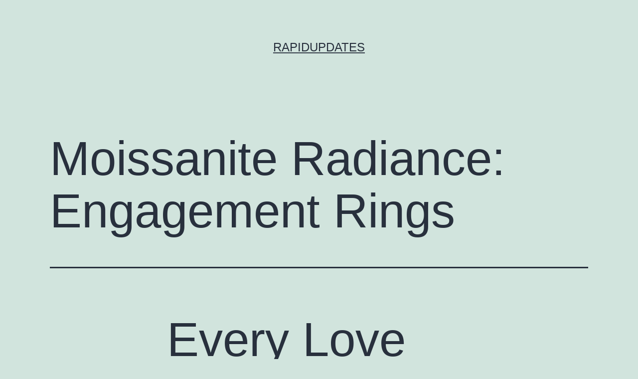

--- FILE ---
content_type: text/html; charset=UTF-8
request_url: https://libriz.net/661/moissanite-radiance-engagement-rings/
body_size: 18875
content:
<!doctype html>
<html lang="en-US" >
<head>
	<meta charset="UTF-8" />
	<meta name="viewport" content="width=device-width, initial-scale=1.0" />
	<title>Moissanite Radiance: Engagement Rings &#8211; RapidUpdates</title>
<meta name='robots' content='max-image-preview:large' />
<link rel="alternate" type="application/rss+xml" title="RapidUpdates &raquo; Feed" href="https://libriz.net/feed/" />
<link rel="alternate" type="application/rss+xml" title="RapidUpdates &raquo; Comments Feed" href="https://libriz.net/comments/feed/" />
<link rel="alternate" title="oEmbed (JSON)" type="application/json+oembed" href="https://libriz.net/wp-json/oembed/1.0/embed?url=https%3A%2F%2Flibriz.net%2F661%2Fmoissanite-radiance-engagement-rings%2F" />
<link rel="alternate" title="oEmbed (XML)" type="text/xml+oembed" href="https://libriz.net/wp-json/oembed/1.0/embed?url=https%3A%2F%2Flibriz.net%2F661%2Fmoissanite-radiance-engagement-rings%2F&#038;format=xml" />
<style id='wp-img-auto-sizes-contain-inline-css'>
img:is([sizes=auto i],[sizes^="auto," i]){contain-intrinsic-size:3000px 1500px}
/*# sourceURL=wp-img-auto-sizes-contain-inline-css */
</style>
<style id='wp-emoji-styles-inline-css'>

	img.wp-smiley, img.emoji {
		display: inline !important;
		border: none !important;
		box-shadow: none !important;
		height: 1em !important;
		width: 1em !important;
		margin: 0 0.07em !important;
		vertical-align: -0.1em !important;
		background: none !important;
		padding: 0 !important;
	}
/*# sourceURL=wp-emoji-styles-inline-css */
</style>
<style id='wp-block-library-inline-css'>
:root{--wp-block-synced-color:#7a00df;--wp-block-synced-color--rgb:122,0,223;--wp-bound-block-color:var(--wp-block-synced-color);--wp-editor-canvas-background:#ddd;--wp-admin-theme-color:#007cba;--wp-admin-theme-color--rgb:0,124,186;--wp-admin-theme-color-darker-10:#006ba1;--wp-admin-theme-color-darker-10--rgb:0,107,160.5;--wp-admin-theme-color-darker-20:#005a87;--wp-admin-theme-color-darker-20--rgb:0,90,135;--wp-admin-border-width-focus:2px}@media (min-resolution:192dpi){:root{--wp-admin-border-width-focus:1.5px}}.wp-element-button{cursor:pointer}:root .has-very-light-gray-background-color{background-color:#eee}:root .has-very-dark-gray-background-color{background-color:#313131}:root .has-very-light-gray-color{color:#eee}:root .has-very-dark-gray-color{color:#313131}:root .has-vivid-green-cyan-to-vivid-cyan-blue-gradient-background{background:linear-gradient(135deg,#00d084,#0693e3)}:root .has-purple-crush-gradient-background{background:linear-gradient(135deg,#34e2e4,#4721fb 50%,#ab1dfe)}:root .has-hazy-dawn-gradient-background{background:linear-gradient(135deg,#faaca8,#dad0ec)}:root .has-subdued-olive-gradient-background{background:linear-gradient(135deg,#fafae1,#67a671)}:root .has-atomic-cream-gradient-background{background:linear-gradient(135deg,#fdd79a,#004a59)}:root .has-nightshade-gradient-background{background:linear-gradient(135deg,#330968,#31cdcf)}:root .has-midnight-gradient-background{background:linear-gradient(135deg,#020381,#2874fc)}:root{--wp--preset--font-size--normal:16px;--wp--preset--font-size--huge:42px}.has-regular-font-size{font-size:1em}.has-larger-font-size{font-size:2.625em}.has-normal-font-size{font-size:var(--wp--preset--font-size--normal)}.has-huge-font-size{font-size:var(--wp--preset--font-size--huge)}.has-text-align-center{text-align:center}.has-text-align-left{text-align:left}.has-text-align-right{text-align:right}.has-fit-text{white-space:nowrap!important}#end-resizable-editor-section{display:none}.aligncenter{clear:both}.items-justified-left{justify-content:flex-start}.items-justified-center{justify-content:center}.items-justified-right{justify-content:flex-end}.items-justified-space-between{justify-content:space-between}.screen-reader-text{border:0;clip-path:inset(50%);height:1px;margin:-1px;overflow:hidden;padding:0;position:absolute;width:1px;word-wrap:normal!important}.screen-reader-text:focus{background-color:#ddd;clip-path:none;color:#444;display:block;font-size:1em;height:auto;left:5px;line-height:normal;padding:15px 23px 14px;text-decoration:none;top:5px;width:auto;z-index:100000}html :where(.has-border-color){border-style:solid}html :where([style*=border-top-color]){border-top-style:solid}html :where([style*=border-right-color]){border-right-style:solid}html :where([style*=border-bottom-color]){border-bottom-style:solid}html :where([style*=border-left-color]){border-left-style:solid}html :where([style*=border-width]){border-style:solid}html :where([style*=border-top-width]){border-top-style:solid}html :where([style*=border-right-width]){border-right-style:solid}html :where([style*=border-bottom-width]){border-bottom-style:solid}html :where([style*=border-left-width]){border-left-style:solid}html :where(img[class*=wp-image-]){height:auto;max-width:100%}:where(figure){margin:0 0 1em}html :where(.is-position-sticky){--wp-admin--admin-bar--position-offset:var(--wp-admin--admin-bar--height,0px)}@media screen and (max-width:600px){html :where(.is-position-sticky){--wp-admin--admin-bar--position-offset:0px}}

/*# sourceURL=wp-block-library-inline-css */
</style><style id='wp-block-archives-inline-css'>
.wp-block-archives{box-sizing:border-box}.wp-block-archives-dropdown label{display:block}
/*# sourceURL=https://libriz.net/wp-includes/blocks/archives/style.min.css */
</style>
<style id='wp-block-categories-inline-css'>
.wp-block-categories{box-sizing:border-box}.wp-block-categories.alignleft{margin-right:2em}.wp-block-categories.alignright{margin-left:2em}.wp-block-categories.wp-block-categories-dropdown.aligncenter{text-align:center}.wp-block-categories .wp-block-categories__label{display:block;width:100%}
/*# sourceURL=https://libriz.net/wp-includes/blocks/categories/style.min.css */
</style>
<style id='wp-block-heading-inline-css'>
h1:where(.wp-block-heading).has-background,h2:where(.wp-block-heading).has-background,h3:where(.wp-block-heading).has-background,h4:where(.wp-block-heading).has-background,h5:where(.wp-block-heading).has-background,h6:where(.wp-block-heading).has-background{padding:1.25em 2.375em}h1.has-text-align-left[style*=writing-mode]:where([style*=vertical-lr]),h1.has-text-align-right[style*=writing-mode]:where([style*=vertical-rl]),h2.has-text-align-left[style*=writing-mode]:where([style*=vertical-lr]),h2.has-text-align-right[style*=writing-mode]:where([style*=vertical-rl]),h3.has-text-align-left[style*=writing-mode]:where([style*=vertical-lr]),h3.has-text-align-right[style*=writing-mode]:where([style*=vertical-rl]),h4.has-text-align-left[style*=writing-mode]:where([style*=vertical-lr]),h4.has-text-align-right[style*=writing-mode]:where([style*=vertical-rl]),h5.has-text-align-left[style*=writing-mode]:where([style*=vertical-lr]),h5.has-text-align-right[style*=writing-mode]:where([style*=vertical-rl]),h6.has-text-align-left[style*=writing-mode]:where([style*=vertical-lr]),h6.has-text-align-right[style*=writing-mode]:where([style*=vertical-rl]){rotate:180deg}
/*# sourceURL=https://libriz.net/wp-includes/blocks/heading/style.min.css */
</style>
<style id='wp-block-latest-comments-inline-css'>
ol.wp-block-latest-comments{box-sizing:border-box;margin-left:0}:where(.wp-block-latest-comments:not([style*=line-height] .wp-block-latest-comments__comment)){line-height:1.1}:where(.wp-block-latest-comments:not([style*=line-height] .wp-block-latest-comments__comment-excerpt p)){line-height:1.8}.has-dates :where(.wp-block-latest-comments:not([style*=line-height])),.has-excerpts :where(.wp-block-latest-comments:not([style*=line-height])){line-height:1.5}.wp-block-latest-comments .wp-block-latest-comments{padding-left:0}.wp-block-latest-comments__comment{list-style:none;margin-bottom:1em}.has-avatars .wp-block-latest-comments__comment{list-style:none;min-height:2.25em}.has-avatars .wp-block-latest-comments__comment .wp-block-latest-comments__comment-excerpt,.has-avatars .wp-block-latest-comments__comment .wp-block-latest-comments__comment-meta{margin-left:3.25em}.wp-block-latest-comments__comment-excerpt p{font-size:.875em;margin:.36em 0 1.4em}.wp-block-latest-comments__comment-date{display:block;font-size:.75em}.wp-block-latest-comments .avatar,.wp-block-latest-comments__comment-avatar{border-radius:1.5em;display:block;float:left;height:2.5em;margin-right:.75em;width:2.5em}.wp-block-latest-comments[class*=-font-size] a,.wp-block-latest-comments[style*=font-size] a{font-size:inherit}
/*# sourceURL=https://libriz.net/wp-includes/blocks/latest-comments/style.min.css */
</style>
<style id='wp-block-latest-posts-inline-css'>
.wp-block-latest-posts{box-sizing:border-box}.wp-block-latest-posts.alignleft{margin-right:2em}.wp-block-latest-posts.alignright{margin-left:2em}.wp-block-latest-posts.wp-block-latest-posts__list{list-style:none}.wp-block-latest-posts.wp-block-latest-posts__list li{clear:both;overflow-wrap:break-word}.wp-block-latest-posts.is-grid{display:flex;flex-wrap:wrap}.wp-block-latest-posts.is-grid li{margin:0 1.25em 1.25em 0;width:100%}@media (min-width:600px){.wp-block-latest-posts.columns-2 li{width:calc(50% - .625em)}.wp-block-latest-posts.columns-2 li:nth-child(2n){margin-right:0}.wp-block-latest-posts.columns-3 li{width:calc(33.33333% - .83333em)}.wp-block-latest-posts.columns-3 li:nth-child(3n){margin-right:0}.wp-block-latest-posts.columns-4 li{width:calc(25% - .9375em)}.wp-block-latest-posts.columns-4 li:nth-child(4n){margin-right:0}.wp-block-latest-posts.columns-5 li{width:calc(20% - 1em)}.wp-block-latest-posts.columns-5 li:nth-child(5n){margin-right:0}.wp-block-latest-posts.columns-6 li{width:calc(16.66667% - 1.04167em)}.wp-block-latest-posts.columns-6 li:nth-child(6n){margin-right:0}}:root :where(.wp-block-latest-posts.is-grid){padding:0}:root :where(.wp-block-latest-posts.wp-block-latest-posts__list){padding-left:0}.wp-block-latest-posts__post-author,.wp-block-latest-posts__post-date{display:block;font-size:.8125em}.wp-block-latest-posts__post-excerpt,.wp-block-latest-posts__post-full-content{margin-bottom:1em;margin-top:.5em}.wp-block-latest-posts__featured-image a{display:inline-block}.wp-block-latest-posts__featured-image img{height:auto;max-width:100%;width:auto}.wp-block-latest-posts__featured-image.alignleft{float:left;margin-right:1em}.wp-block-latest-posts__featured-image.alignright{float:right;margin-left:1em}.wp-block-latest-posts__featured-image.aligncenter{margin-bottom:1em;text-align:center}
/*# sourceURL=https://libriz.net/wp-includes/blocks/latest-posts/style.min.css */
</style>
<style id='wp-block-search-inline-css'>
.wp-block-search__button{margin-left:10px;word-break:normal}.wp-block-search__button.has-icon{line-height:0}.wp-block-search__button svg{height:1.25em;min-height:24px;min-width:24px;width:1.25em;fill:currentColor;vertical-align:text-bottom}:where(.wp-block-search__button){border:1px solid #ccc;padding:6px 10px}.wp-block-search__inside-wrapper{display:flex;flex:auto;flex-wrap:nowrap;max-width:100%}.wp-block-search__label{width:100%}.wp-block-search.wp-block-search__button-only .wp-block-search__button{box-sizing:border-box;display:flex;flex-shrink:0;justify-content:center;margin-left:0;max-width:100%}.wp-block-search.wp-block-search__button-only .wp-block-search__inside-wrapper{min-width:0!important;transition-property:width}.wp-block-search.wp-block-search__button-only .wp-block-search__input{flex-basis:100%;transition-duration:.3s}.wp-block-search.wp-block-search__button-only.wp-block-search__searchfield-hidden,.wp-block-search.wp-block-search__button-only.wp-block-search__searchfield-hidden .wp-block-search__inside-wrapper{overflow:hidden}.wp-block-search.wp-block-search__button-only.wp-block-search__searchfield-hidden .wp-block-search__input{border-left-width:0!important;border-right-width:0!important;flex-basis:0;flex-grow:0;margin:0;min-width:0!important;padding-left:0!important;padding-right:0!important;width:0!important}:where(.wp-block-search__input){appearance:none;border:1px solid #949494;flex-grow:1;font-family:inherit;font-size:inherit;font-style:inherit;font-weight:inherit;letter-spacing:inherit;line-height:inherit;margin-left:0;margin-right:0;min-width:3rem;padding:8px;text-decoration:unset!important;text-transform:inherit}:where(.wp-block-search__button-inside .wp-block-search__inside-wrapper){background-color:#fff;border:1px solid #949494;box-sizing:border-box;padding:4px}:where(.wp-block-search__button-inside .wp-block-search__inside-wrapper) .wp-block-search__input{border:none;border-radius:0;padding:0 4px}:where(.wp-block-search__button-inside .wp-block-search__inside-wrapper) .wp-block-search__input:focus{outline:none}:where(.wp-block-search__button-inside .wp-block-search__inside-wrapper) :where(.wp-block-search__button){padding:4px 8px}.wp-block-search.aligncenter .wp-block-search__inside-wrapper{margin:auto}.wp-block[data-align=right] .wp-block-search.wp-block-search__button-only .wp-block-search__inside-wrapper{float:right}
/*# sourceURL=https://libriz.net/wp-includes/blocks/search/style.min.css */
</style>
<style id='wp-block-search-theme-inline-css'>
.wp-block-search .wp-block-search__label{font-weight:700}.wp-block-search__button{border:1px solid #ccc;padding:.375em .625em}
/*# sourceURL=https://libriz.net/wp-includes/blocks/search/theme.min.css */
</style>
<style id='wp-block-group-inline-css'>
.wp-block-group{box-sizing:border-box}:where(.wp-block-group.wp-block-group-is-layout-constrained){position:relative}
/*# sourceURL=https://libriz.net/wp-includes/blocks/group/style.min.css */
</style>
<style id='wp-block-group-theme-inline-css'>
:where(.wp-block-group.has-background){padding:1.25em 2.375em}
/*# sourceURL=https://libriz.net/wp-includes/blocks/group/theme.min.css */
</style>
<style id='global-styles-inline-css'>
:root{--wp--preset--aspect-ratio--square: 1;--wp--preset--aspect-ratio--4-3: 4/3;--wp--preset--aspect-ratio--3-4: 3/4;--wp--preset--aspect-ratio--3-2: 3/2;--wp--preset--aspect-ratio--2-3: 2/3;--wp--preset--aspect-ratio--16-9: 16/9;--wp--preset--aspect-ratio--9-16: 9/16;--wp--preset--color--black: #000000;--wp--preset--color--cyan-bluish-gray: #abb8c3;--wp--preset--color--white: #FFFFFF;--wp--preset--color--pale-pink: #f78da7;--wp--preset--color--vivid-red: #cf2e2e;--wp--preset--color--luminous-vivid-orange: #ff6900;--wp--preset--color--luminous-vivid-amber: #fcb900;--wp--preset--color--light-green-cyan: #7bdcb5;--wp--preset--color--vivid-green-cyan: #00d084;--wp--preset--color--pale-cyan-blue: #8ed1fc;--wp--preset--color--vivid-cyan-blue: #0693e3;--wp--preset--color--vivid-purple: #9b51e0;--wp--preset--color--dark-gray: #28303D;--wp--preset--color--gray: #39414D;--wp--preset--color--green: #D1E4DD;--wp--preset--color--blue: #D1DFE4;--wp--preset--color--purple: #D1D1E4;--wp--preset--color--red: #E4D1D1;--wp--preset--color--orange: #E4DAD1;--wp--preset--color--yellow: #EEEADD;--wp--preset--gradient--vivid-cyan-blue-to-vivid-purple: linear-gradient(135deg,rgb(6,147,227) 0%,rgb(155,81,224) 100%);--wp--preset--gradient--light-green-cyan-to-vivid-green-cyan: linear-gradient(135deg,rgb(122,220,180) 0%,rgb(0,208,130) 100%);--wp--preset--gradient--luminous-vivid-amber-to-luminous-vivid-orange: linear-gradient(135deg,rgb(252,185,0) 0%,rgb(255,105,0) 100%);--wp--preset--gradient--luminous-vivid-orange-to-vivid-red: linear-gradient(135deg,rgb(255,105,0) 0%,rgb(207,46,46) 100%);--wp--preset--gradient--very-light-gray-to-cyan-bluish-gray: linear-gradient(135deg,rgb(238,238,238) 0%,rgb(169,184,195) 100%);--wp--preset--gradient--cool-to-warm-spectrum: linear-gradient(135deg,rgb(74,234,220) 0%,rgb(151,120,209) 20%,rgb(207,42,186) 40%,rgb(238,44,130) 60%,rgb(251,105,98) 80%,rgb(254,248,76) 100%);--wp--preset--gradient--blush-light-purple: linear-gradient(135deg,rgb(255,206,236) 0%,rgb(152,150,240) 100%);--wp--preset--gradient--blush-bordeaux: linear-gradient(135deg,rgb(254,205,165) 0%,rgb(254,45,45) 50%,rgb(107,0,62) 100%);--wp--preset--gradient--luminous-dusk: linear-gradient(135deg,rgb(255,203,112) 0%,rgb(199,81,192) 50%,rgb(65,88,208) 100%);--wp--preset--gradient--pale-ocean: linear-gradient(135deg,rgb(255,245,203) 0%,rgb(182,227,212) 50%,rgb(51,167,181) 100%);--wp--preset--gradient--electric-grass: linear-gradient(135deg,rgb(202,248,128) 0%,rgb(113,206,126) 100%);--wp--preset--gradient--midnight: linear-gradient(135deg,rgb(2,3,129) 0%,rgb(40,116,252) 100%);--wp--preset--gradient--purple-to-yellow: linear-gradient(160deg, #D1D1E4 0%, #EEEADD 100%);--wp--preset--gradient--yellow-to-purple: linear-gradient(160deg, #EEEADD 0%, #D1D1E4 100%);--wp--preset--gradient--green-to-yellow: linear-gradient(160deg, #D1E4DD 0%, #EEEADD 100%);--wp--preset--gradient--yellow-to-green: linear-gradient(160deg, #EEEADD 0%, #D1E4DD 100%);--wp--preset--gradient--red-to-yellow: linear-gradient(160deg, #E4D1D1 0%, #EEEADD 100%);--wp--preset--gradient--yellow-to-red: linear-gradient(160deg, #EEEADD 0%, #E4D1D1 100%);--wp--preset--gradient--purple-to-red: linear-gradient(160deg, #D1D1E4 0%, #E4D1D1 100%);--wp--preset--gradient--red-to-purple: linear-gradient(160deg, #E4D1D1 0%, #D1D1E4 100%);--wp--preset--font-size--small: 18px;--wp--preset--font-size--medium: 20px;--wp--preset--font-size--large: 24px;--wp--preset--font-size--x-large: 42px;--wp--preset--font-size--extra-small: 16px;--wp--preset--font-size--normal: 20px;--wp--preset--font-size--extra-large: 40px;--wp--preset--font-size--huge: 96px;--wp--preset--font-size--gigantic: 144px;--wp--preset--spacing--20: 0.44rem;--wp--preset--spacing--30: 0.67rem;--wp--preset--spacing--40: 1rem;--wp--preset--spacing--50: 1.5rem;--wp--preset--spacing--60: 2.25rem;--wp--preset--spacing--70: 3.38rem;--wp--preset--spacing--80: 5.06rem;--wp--preset--shadow--natural: 6px 6px 9px rgba(0, 0, 0, 0.2);--wp--preset--shadow--deep: 12px 12px 50px rgba(0, 0, 0, 0.4);--wp--preset--shadow--sharp: 6px 6px 0px rgba(0, 0, 0, 0.2);--wp--preset--shadow--outlined: 6px 6px 0px -3px rgb(255, 255, 255), 6px 6px rgb(0, 0, 0);--wp--preset--shadow--crisp: 6px 6px 0px rgb(0, 0, 0);}:where(.is-layout-flex){gap: 0.5em;}:where(.is-layout-grid){gap: 0.5em;}body .is-layout-flex{display: flex;}.is-layout-flex{flex-wrap: wrap;align-items: center;}.is-layout-flex > :is(*, div){margin: 0;}body .is-layout-grid{display: grid;}.is-layout-grid > :is(*, div){margin: 0;}:where(.wp-block-columns.is-layout-flex){gap: 2em;}:where(.wp-block-columns.is-layout-grid){gap: 2em;}:where(.wp-block-post-template.is-layout-flex){gap: 1.25em;}:where(.wp-block-post-template.is-layout-grid){gap: 1.25em;}.has-black-color{color: var(--wp--preset--color--black) !important;}.has-cyan-bluish-gray-color{color: var(--wp--preset--color--cyan-bluish-gray) !important;}.has-white-color{color: var(--wp--preset--color--white) !important;}.has-pale-pink-color{color: var(--wp--preset--color--pale-pink) !important;}.has-vivid-red-color{color: var(--wp--preset--color--vivid-red) !important;}.has-luminous-vivid-orange-color{color: var(--wp--preset--color--luminous-vivid-orange) !important;}.has-luminous-vivid-amber-color{color: var(--wp--preset--color--luminous-vivid-amber) !important;}.has-light-green-cyan-color{color: var(--wp--preset--color--light-green-cyan) !important;}.has-vivid-green-cyan-color{color: var(--wp--preset--color--vivid-green-cyan) !important;}.has-pale-cyan-blue-color{color: var(--wp--preset--color--pale-cyan-blue) !important;}.has-vivid-cyan-blue-color{color: var(--wp--preset--color--vivid-cyan-blue) !important;}.has-vivid-purple-color{color: var(--wp--preset--color--vivid-purple) !important;}.has-black-background-color{background-color: var(--wp--preset--color--black) !important;}.has-cyan-bluish-gray-background-color{background-color: var(--wp--preset--color--cyan-bluish-gray) !important;}.has-white-background-color{background-color: var(--wp--preset--color--white) !important;}.has-pale-pink-background-color{background-color: var(--wp--preset--color--pale-pink) !important;}.has-vivid-red-background-color{background-color: var(--wp--preset--color--vivid-red) !important;}.has-luminous-vivid-orange-background-color{background-color: var(--wp--preset--color--luminous-vivid-orange) !important;}.has-luminous-vivid-amber-background-color{background-color: var(--wp--preset--color--luminous-vivid-amber) !important;}.has-light-green-cyan-background-color{background-color: var(--wp--preset--color--light-green-cyan) !important;}.has-vivid-green-cyan-background-color{background-color: var(--wp--preset--color--vivid-green-cyan) !important;}.has-pale-cyan-blue-background-color{background-color: var(--wp--preset--color--pale-cyan-blue) !important;}.has-vivid-cyan-blue-background-color{background-color: var(--wp--preset--color--vivid-cyan-blue) !important;}.has-vivid-purple-background-color{background-color: var(--wp--preset--color--vivid-purple) !important;}.has-black-border-color{border-color: var(--wp--preset--color--black) !important;}.has-cyan-bluish-gray-border-color{border-color: var(--wp--preset--color--cyan-bluish-gray) !important;}.has-white-border-color{border-color: var(--wp--preset--color--white) !important;}.has-pale-pink-border-color{border-color: var(--wp--preset--color--pale-pink) !important;}.has-vivid-red-border-color{border-color: var(--wp--preset--color--vivid-red) !important;}.has-luminous-vivid-orange-border-color{border-color: var(--wp--preset--color--luminous-vivid-orange) !important;}.has-luminous-vivid-amber-border-color{border-color: var(--wp--preset--color--luminous-vivid-amber) !important;}.has-light-green-cyan-border-color{border-color: var(--wp--preset--color--light-green-cyan) !important;}.has-vivid-green-cyan-border-color{border-color: var(--wp--preset--color--vivid-green-cyan) !important;}.has-pale-cyan-blue-border-color{border-color: var(--wp--preset--color--pale-cyan-blue) !important;}.has-vivid-cyan-blue-border-color{border-color: var(--wp--preset--color--vivid-cyan-blue) !important;}.has-vivid-purple-border-color{border-color: var(--wp--preset--color--vivid-purple) !important;}.has-vivid-cyan-blue-to-vivid-purple-gradient-background{background: var(--wp--preset--gradient--vivid-cyan-blue-to-vivid-purple) !important;}.has-light-green-cyan-to-vivid-green-cyan-gradient-background{background: var(--wp--preset--gradient--light-green-cyan-to-vivid-green-cyan) !important;}.has-luminous-vivid-amber-to-luminous-vivid-orange-gradient-background{background: var(--wp--preset--gradient--luminous-vivid-amber-to-luminous-vivid-orange) !important;}.has-luminous-vivid-orange-to-vivid-red-gradient-background{background: var(--wp--preset--gradient--luminous-vivid-orange-to-vivid-red) !important;}.has-very-light-gray-to-cyan-bluish-gray-gradient-background{background: var(--wp--preset--gradient--very-light-gray-to-cyan-bluish-gray) !important;}.has-cool-to-warm-spectrum-gradient-background{background: var(--wp--preset--gradient--cool-to-warm-spectrum) !important;}.has-blush-light-purple-gradient-background{background: var(--wp--preset--gradient--blush-light-purple) !important;}.has-blush-bordeaux-gradient-background{background: var(--wp--preset--gradient--blush-bordeaux) !important;}.has-luminous-dusk-gradient-background{background: var(--wp--preset--gradient--luminous-dusk) !important;}.has-pale-ocean-gradient-background{background: var(--wp--preset--gradient--pale-ocean) !important;}.has-electric-grass-gradient-background{background: var(--wp--preset--gradient--electric-grass) !important;}.has-midnight-gradient-background{background: var(--wp--preset--gradient--midnight) !important;}.has-small-font-size{font-size: var(--wp--preset--font-size--small) !important;}.has-medium-font-size{font-size: var(--wp--preset--font-size--medium) !important;}.has-large-font-size{font-size: var(--wp--preset--font-size--large) !important;}.has-x-large-font-size{font-size: var(--wp--preset--font-size--x-large) !important;}
/*# sourceURL=global-styles-inline-css */
</style>

<style id='classic-theme-styles-inline-css'>
/*! This file is auto-generated */
.wp-block-button__link{color:#fff;background-color:#32373c;border-radius:9999px;box-shadow:none;text-decoration:none;padding:calc(.667em + 2px) calc(1.333em + 2px);font-size:1.125em}.wp-block-file__button{background:#32373c;color:#fff;text-decoration:none}
/*# sourceURL=/wp-includes/css/classic-themes.min.css */
</style>
<link rel='stylesheet' id='twenty-twenty-one-custom-color-overrides-css' href='https://libriz.net/wp-content/themes/twentytwentyone/assets/css/custom-color-overrides.css?ver=2.7' media='all' />
<link rel='stylesheet' id='contact-form-7-css' href='https://libriz.net/wp-content/plugins/contact-form-7/includes/css/styles.css?ver=6.1.4' media='all' />
<link rel='stylesheet' id='twenty-twenty-one-style-css' href='https://libriz.net/wp-content/themes/twentytwentyone/style.css?ver=2.7' media='all' />
<link rel='stylesheet' id='twenty-twenty-one-print-style-css' href='https://libriz.net/wp-content/themes/twentytwentyone/assets/css/print.css?ver=2.7' media='print' />
<link rel="https://api.w.org/" href="https://libriz.net/wp-json/" /><link rel="alternate" title="JSON" type="application/json" href="https://libriz.net/wp-json/wp/v2/posts/661" /><link rel="EditURI" type="application/rsd+xml" title="RSD" href="https://libriz.net/xmlrpc.php?rsd" />

<link rel="canonical" href="https://libriz.net/661/moissanite-radiance-engagement-rings/" />
<link rel='shortlink' href='https://libriz.net/?p=661' />
</head>

<body class="wp-singular post-template-default single single-post postid-661 single-format-standard wp-embed-responsive wp-theme-twentytwentyone is-light-theme no-js singular">
<div id="page" class="site">
	<a class="skip-link screen-reader-text" href="#content">
		Skip to content	</a>

	
<header id="masthead" class="site-header has-title-and-tagline">

	

<div class="site-branding">

	
						<p class="site-title"><a href="https://libriz.net/" rel="home">RapidUpdates</a></p>
			
	</div><!-- .site-branding -->
	

</header><!-- #masthead -->

	<div id="content" class="site-content">
		<div id="primary" class="content-area">
			<main id="main" class="site-main">

<article id="post-661" class="post-661 post type-post status-publish format-standard hentry category-shopping entry">

	<header class="entry-header alignwide">
		<h1 class="entry-title">Moissanite Radiance: Engagement Rings</h1>			</header><!-- .entry-header -->

	<div class="entry-content">
		<h1> Every Love Story: Elegant Wedding &amp; Engagement Rings For You </h1>
<p>Picking out the perfect wedding or engagement ring is deeply personal. It ties in with love, commitment, and the beginning of a shared journey. I vividly recall my engagement. The excitement of finding a ring that would tell our story forever was intense.</p>
<p>Today, I&#8217;m excited to assist you explore elegant wedding and engagement rings. We are going to consider classic and modern designs. Each reflects timeless beauty or your unique character. This informative guide aims to lead you to definitely the perfect ring for the big day.</p>
<p>Together, we will discover a <strong><a href="https://oveela.com/products/moonstone-engagement-rings/">Moonstone Engagement Rings</a></strong> that echoes your deep love. It will become a part of your treasured memories forever. This really is your journey to find a ring that really symbolizes your love story. Let&#8217;s begin!</p>
<h2> The Timeless Beauty of Moonstone Engagement Rings </h2>
<p>Among unique and enchanting ring options, moonstone engagement rings have seen a increase in popularity. The gemstone&#8217;s play of colors and ethereal glow capture hearts. It stands out being an extraordinary choice.</p>
<h3> Understanding Moonstone&#8217;s Unique Appeal </h3>
<p>Moonstone is known for its captivating iridescence. This is due to a unique optical phenomenon, adularescence. It can make the stone shimmer with an otherworldly glow. This glow, in shades of blue, white, and also at times peach, enhances the allure of moonstone rings.</p>
<h3> The Symbolism Behind Moonstone Engagement Rings </h3>
<p>Moonstone symbolizes love and passion, which makes it perfect for engagement rings. It&#8217;s connected to the moon, emphasizing intuition and emotional harmony. Thus, moonstone rings often represent a deep, lasting emotional connection.</p>
<h3> Caring for Your Moonstone Jewelry </h3>
<p>To keep moonstone’s beauty, good care is essential. Avoid harsh chemicals, extreme temperatures, and rough surfaces. Regularly wash it using a soft brush, mild soap, or perhaps a gemstone-specific cleaner. Removing your ring during physical activities and sleep will help prevent damage.</p>
<p>In closing, moonstone rings not only captivate but also symbolize profound emotional connections. With proper care, their beauty may last a very long time. They are perfect for those starting a journey together.</p>
<h2> Uncover the Magic of Alexandrite Engagement Rings </h2>
<p>Alexandrite engagement rings are a unique and enchanting option for couples. This is a rare gemstone that changes color, captivating all who see it. Its beauty leaves a lasting impression on anyone.</p>
<h3> The Allure of Alexandrite&#8217;s Color-Changing Properties </h3>
<p>By far the most captivating part of alexandrite is its color-changing ability. In different lights, it shows green, bluish-green, or purplish-red hues. This ability adds a mysterious and different charm to alexandrite rings.</p>
<h3> The Significance of Alexandrite Engagement Rings </h3>
<p>Associations of affection, luck, and fortune make alexandrite ideal for engagement rings. Its rarity symbolizes the exceptional bond shared with a couple. Choosing an alexandrite ring is more than selecting a jewel; it&#8217;s an expression of unique and deep love.</p>
<h3> Things to consider When Selecting an Alexandrite Diamond Engagement Ring </h3>
<p>Several factors are essential when selecting an alexandrite ring. Measure the gemstone&#8217;s quality, color, clarity, and cut. The ring&#8217;s metal and design must also improve the alexandrite&#8217;s beauty. A skilled jeweler&#8217;s advice is invaluable in making the right choice.</p>
<p>Alexandrite engagement rings stand out for his or her magic and rarity. They not only create a memorable impression but also become cherished heirlooms. For anyone looking for the best extraordinary symbol of love, alexandrite is a perfect choice.</p>
<h2> Choosing the Perfect Alexandrite Wedding Bands </h2>
<p>Selecting the right wedding bands to go with your <strong><a href="https://oveela.com/products/engagement/gemstone-engagement-rings/alexandrite-engagement-rings/">Alexandrite engagement ring</a></strong> is vital. They should not just accentuate your ring’s elegance. They need to also represent the unity and commitment of the marriage.</p>
<h3> Matching Your Engagement Ring having a Wedding Band </h3>
<p>When picking a wedding band, you should think about the way it pairs with your alexandrite ring. Here are methods to ensure they appear great together:</p>
<ol>
<li>Go for a band inside a metal like your engagement ring. This choice ensures a sleek, unified look.</li>
<li>Think about your engagement ring&#8217;s style. If it&#8217;s detailed or has a unique setting, your wedding band should complement those aspects.</li>
<li>Consider various band widths and shapes. Some may want a simple band to focus on the diamond engagement ring, while some may want a more detailed look.</li>
</ol>
<p>Thinking about these points helps your wedding band match your alexandrite ring perfectly. This makes your current bridal jewelry set truly stunning.</p>
<h3> Alexandrite Wedding Rings for Him and Her </h3>
<p>If you&#8217;re searching for matching wedding rings, you will find alexandrite options for both. These rings represent your love and commitment, fostering a sense of togetherness. Here&#8217;s what you could consider:</p>
<ul>
<li>Opt for classic, elegant wedding bands. Simple designs are versatile for partners.</li>
<li>Consider men’s bands with alexandrite accents. They add a distinctive, masculine flair.</li>
<li>Or, design personalized bands having a jeweler. Create bands unique to your couple style, with alexandrite incorporated.</li>
</ul>
<p>With a number of alexandrite wedding rings available, you can find the perfect set. This celebrates your love and commitment inside a unique way.</p>
<h2> Why Moissanite Engagement Rings are Becoming Popular </h2>
<p>Moissanite engagement rings are on the rise for several significant reasons. They present an affordable yet durable alternative to diamond rings. Plus, they closely resemble diamonds in brilliance. We&#8217;ll explain why choosing <strong><a href="https://oveela.com/products/engagement/moissanite-engagement-rings/">engagement rings Moissanite</a></strong> over diamonds is beneficial. Also, we provide styling insights to highlight your moissanite ring&#8217;s beauty.</p>
<h3> The advantages of Choosing Moissanite Over Traditional Diamonds </h3>
<p>Moissanite rings are a good value option. They are less expensive than traditional diamond rings, offering budget-friendly elegance. Moissanite&#8217;s hardness level surpasses that of diamonds, ensuring minimal deterioration. What this means is your ring will stay bright and new for a long time.</p>
<blockquote>
<p><em>&#8220;Moissanite engagement rings offer exceptional value without compromising on beauty or quality.&#8221;</em></p>
</blockquote>
<p>Moissanite closely resembles diamonds. It shines with similar fire and sparkle, looking stunning and radiant. Technological advances have made colorless moissanite nearly indistinguishable from diamonds. This assists you to take pleasure in the beauty of a diamond-like gem for less money.</p>
<h3> Styling Tips for Moissanite Rings </h3>
<p>When styling your moissanite engagement ring, the choices are vast. You can go for a solitaire, halo, or three-stone design, among others. Complement its brilliance with a diamond wedding band for any spectacular set.</p>
<ol>
<li>
<p><em>Stacking: </em>Try stacking your moissanite ring with other bands for any fashionable look.</li>
<li>
<p><em>Metal Choice:</em> Choose a metal that enhances your moissanite&#8217;s appearance. Options like white, yellow, or rose gold work effectively.</li>
<li>
<p><em>Accent Stones:</em> Adding accent stones can elevate the appearance of your moissanite ring. Consider diamonds or colored gemstones for extra dazzle.</li>
</ol>
<p>Choosing the right setting and design could make your moissanite ring uniquely you. It captures the essence of the love story while reflecting your personal style.</p>
<h2> Elevate Your Style with Moissanite Engagement Rings for Women </h2>
<p>Moissanite engagement rings have gained popularity among women for his or her combination of affordability and dazzling brilliance. We are going to delve into the arena of moissanite engagement rings tailored for ladies, fostering the opportunity to improve your unique fashion with a stunning jewelry item.</p>
<p>Sheer elegance shows in classic solitaires and complex vintage-inspired designs, giving a hint of nostalgia. Moissanite engagement rings for ladies span a vast array of styles, attractive to varied preferences. Whether shooting for something graceful and subtle or seeking a bold, eye-catching piece, an ideal moissanite ring awaits.</p>
<p>Moissanite rings are known for their remarkable fire and brilliance, qualities that endlessly attract attention. The radiant sparkle of moissanite is certain to steal the spotlight, causing you to feel special on your significant day.</p>
<p>Beyond their beauty, moissanite engagement rings are budget-friendly, presenting a notable cost advantage over traditional diamond rings. This saving allows for a more expansive center stone or intricate design choices, elevating your ring&#8217;s appeal without sacrificing quality.</p>
<p>Moreover, moissanite is exceedingly durable, ideal for daily wear. Its potential to deal with scratching makes sure that your engagement ring retains its luminescence, just as radiant as when first worn.</p>
<p>Moissanite engagement rings enable the development of a singular, personalized jewelry piece that mirrors your look and character. Selecting from the solitaire, a halo, or perhaps a vintage-inspired arrangement, your moissanite engagement ring embodies an effective declaration of the love and dedication.</p>
<p>Thus, improve your panache with a moissanite diamond engagement ring, letting its brilliance illuminate the journey of affection and eternal commitment.</p>
<h2> Wedding &amp; Engagement Rings: Navigating Your Options </h2>
<p>Your journey of selecting the perfect symbol for the love and commitment can be a profound one. This world of wedding and engagement rings offers countless options. To select wisely, understanding the differences is crucial.</p>
<p>Exactly what makes these rings unique? An engagement ring is given at the proposal, signifying a commitment of marriage. It always features a prominent stone, just like a diamond, elegantly placed on a band.</p>
<p>Wedding rings are exchanged in the marriage ceremony, signifying an enduring partnership. Their design is usually simple, centered on the band’s symbolism over stones.</p>
<p>Choosing rings entails assessing your specific style, budget, and daily routine. Choosing the perfect balance between classic, yet timeless or something distinct is key. Rings must not only be beautiful but practical for everyday wear.</p>
<p>Seek advice from the jewelry expert when searching for these significant pieces. They could guide you for making informed choices that align together with your preferences and budget. Expert advice on materials and gemstones is invaluable.</p>
<p>Your wedding and engagement rings should reflect not just your love, but your personal style too. Explore all options before committing. Follow your instincts to select a set that resonates together with your heart and story.</p>
<h2> The Art of Customizing Your Diamond Engagement Ring </h2>
<p>Your diamond engagement ring tells the tale of the love in a unique way. How preferable to enhance its value than by customizing it yourself? This procedure lets you showcase your personal style. It helps in making a truly unique piece that mirrors your identity. We will dig in to the customization process, from adding unique gemstones and metals to collaborating with a jeweler. You&#8217;ll learn how to help make your dream diamond engagement ring a reality.</p>
<h3> Personalizing Your Ring with Unique Gemstones and Metals </h3>
<p>The chance to add one-of-a-kind gemstones and metals to your ring is thrilling. You can choose the vivid allure of colored stones or the classic charm of diamonds. There are lots of ways to personalize. Consider choosing a stone that is meaningful, like a birthstone or one linked to a special moment in your love story. You also have a range of metals to pick from, each impacting the ring&#8217;s look differently.</p>
<p>Having your diamond engagement ring customized means getting a skilled jeweler to lend a hand. They&#8217;ll ensure the gems and metals work well together. With their help, your ring is not going to only look stunning and can also endure the test of time.</p>
<h3> Employing a Jeweler to Create Your Dream Ring </h3>
<p>The journey for your custom ring starts with a partnership between you and a jeweler. Look for one having a reputation in custom designs and a wealth of satisfied clients. Once you&#8217;ve found the right one, setup a gathering. Here, you’ll share your dreams, preferences, and budget. The jeweler will offer you insights and advice to assist shape your vision.</p>
<p>After you finalize the design, the jeweler will make a representation so that you can see. This might be a 3D image or a wax model. This task is the place you can revise the design if required. Once you&#8217;re happy, the crafting process begins.</p>
<p>The jeweler will handcraft your ring with precision, concentrating on every single detail. Crafting your special piece might take time, maybe a few weeks. But at the end of this procedure, you&#8217;ll have a breathtaking, entirely unique ring, forged with love.</p>
<p>Customizing your engagement ring is really a memorable and thrilling process. It lets you make a bit of jewelry that&#8217;s deeply personal. By selecting unique gemstones and metals and working with a skilled jeweler, your engagement ring will become a cherished symbol of the love for years to come.</p>
<h2> How you can Select an Engagement Ring That Tells Your Love Story </h2>
<p>Your diamond engagement ring goes beyond mere adornment. It symbolizes your deep love and commitment, encapsulating the special journey you and your partner have traveled. Choosing the right ring is pivotal. It&#8217;s crucial that it mirrors your unique style and captures the spirit of your partnership. This guide is targeted at helping you pick a ring that truly talks to your love story.</p>
<h3> Interpreting Personal Style in Ring Selection </h3>
<p>Choosing your diamond engagement ring presents an opportunity to express your own style. Consider the jewelry you&#8217;re drawn to. Do you lean towards timeless classics, sleek modern designs, or daring innovations? The choice of metal, gem, and design speaks volumes about your preferences.</p>
<p>Because it will grace your finger daily, it&#8217;s vital that your ring complements your look while reflecting your inner self. Whether it’s a dazzling diamond, a remarkable gem, or a ring having a story to inform, let it echo your unique taste.</p>
<h3> Incorporating Heritage and Tradition in your Ring </h3>
<p>Your ring may also be a nod to your roots and lifelong customs, adding a romantic layer. Think about infusing your culture’s gemstones or motifs, making the ring uniquely yours.</p>
<p>If there&#8217;s children heirloom, it offers another way to link past and future. This special piece may influence your ring design, creating a new symbol rich in family history. It’s a chance to celebrate your familial legacy.</p>
<p>By weaving heritage and tradition into its design, your engagement ring becomes more than a mere token; it will become a cherished chapter in your family story.</p>
<p>Ultimately, the diamond engagement ring is a reflection of your shared journey and profound bond. Select a ring that speaks to both of you, encapsulating your love&#8217;s story. By way of a combination of personal style, and nods to heritage and tradition, you will find the perfect ring to narrate your unique love saga.</p>
<h2> Strategies for Pairing Engagement Rings with Wedding Bands </h2>
<p>Selecting the best wedding band to accompany your engagement ring is crucial to have an elegant bridal jewelry set. It should both highlight your diamond engagement ring and mirror your specific style. Here are some expert tips to guide you:</p>
<ol>
<li>
<p><em>Consider metal type:</em> The metal type of both rings ought to be in harmony. For example, a platinum diamond engagement ring pairs best with a platinum wedding band for any sleek match. For a few contrast, mix rose gold, yellow gold, or white gold bands with a platinum or white gold engagement ring.</li>
<li>
<p><em>Have fun with design styles:</em> Combine design styles to enhance your diamond engagement ring. A classic solitaire engagement ring shines having a simple, sleek wedding band, creating an understated elegance. If your ring is intricately designed, choose a wedding band that mirrors its unique features.</li>
<li>
<p><em>Consider overall aesthetics:</em> Remember the significance of the bridal jewelry set&#8217;s overall appearance. Guarantee the diamond engagement ring and wedding band work effectively together when it comes to width and thickness. Target a coherent appearance without overshadowing the diamond engagement ring.</li>
<li>
<p><em>Try stacking:</em> Stacking multiple wedding bands with your engagement ring is definitely an emerging trend. This approach offers unlimited customization, enabling you to experiment with various metals, gemstones, and styles.</li>
</ol>
<p>With regards to pairing rings, follow your heart and choose rings that resonate with your style and love. There are no strict rules; it is important is choosing rings that reflect your personal preferences and carry you happiness.</p>
<h2> Top Trends in Elegant Engagement Rings for 2023 </h2>
<p>Entering 2023 brings us towards the forefront of captivating trends in elegant engagement rings. Beautiful designs and sustainable choices are transforming the arena of bridal jewelry. These changes are not just significant but additionally heartwarming for many.</p>
<h3> Emerging Styles and designs This Year </h3>
<p>2023 sees a increase in unique and unconventional designs for engagement rings. Non-traditional shapes like pear-cut, marquise-cut, and hexagon-cut diamonds stand out. They reflect couples&#8217; unique stories and sense of flair. Vintage-inspired rings are also fashionable, boasting intricate details and halo settings. They offer an attractive blend of old-time luxury with a modern twist.</p>
<p>Colored gemstones are generating a splash in engagement rings as well. Sapphires, emeralds, and rubies are bringing bursts of color towards the trend table. Furthermore they convey individual style, but they also hold personal or symbolic significance. It&#8217;s a colorful means for couples to convey their bond.</p>
<h3> What&#8217;s New in Sustainable and Ethical Jewelry </h3>
<p>The call for eco-friendly and socially responsible engagement rings is louder than ever before. This echoes the growing awareness among couples. They really want jewelry that is not only stunning but also aligned using their values.</p>
<p>Lab-grown diamonds really are a key sustainable trend in 2023. These diamonds offer the same beauty as mined diamonds but with no environmental harm. Rings produced from recycled metals, like gold and platinum, support a circular economy. They lessen the need for new mining, offering a guilt-free option.</p>
<p>When it comes to ethicality, there&#8217;s a push for transparency from jewelers. They are making certain their gemstones and metals originate from ethical sources. Whether through fair trade gemstones or responsible mining, these rings carry the stamp of ethical craftsmanship. They symbolize a commitment to love as well as the planet.</p>
<p>In summary, the 2023 trends not just concentrate on unique designs and vibrant gemstones but also champion eco and ethical practices. They symbolize individuality and responsible consumer choices within the world of jewelry. As the year unfolds, these trends are positioned to redefine bridal jewelry with a deeper sense of diversity and conscience.</p>
<h2> Helpful tips for Selecting the Perfect Ring Size </h2>
<p>Selecting the right ring size is key for any comfortable and secure feel. Too tight, it may be painful. Too loose, it might slip. Discover ways to measure for a surprise proposal. Be sure to consider comfort and just how the ring may fit differently in the past year.</p>
<h3> Determining Ring Size for a Surprise Proposal </h3>
<p>For any surprise proposal, finding the right ring size can be challenging without revealing your plans. Here&#8217;s how to find the size without ruining the surprise:</p>
<ol>
<li>
<p><em>Stealthy Observations:</em> Watch the jewelry your partner already wears. If a fourth-finger ring is a staple, try to measure it when they&#8217;re not looking.</li>
<li>
<p><em>Ask a Trusted Friend or Family Member:</em> Speak with someone close to your lover. They may help in finding out their ring size without suspicion.</li>
<li>
<p><em>Borrow a Ring:</em> If you can, secretly borrow a ring using their collection. Take it to some jeweler for sizing.</li>
</ol>
<p>It’s wise to choose a slightly larger size when in doubt. If it’s a tad bigger, it’s easier to fix it after the proposal with professional help.</p>
<h3> Considerations for Comfort and Seasonal Changes </h3>
<p>Choosing the right ring size also means considering comfort and possible shifts in finger size during different seasons. Here&#8217;s what you should remember:</p>
<ul>
<li>
<p><em>A Comfortable Fit:</em> The ring ought to go on effortlessly but stay snugly. It must not be too tight or too loose.</li>
<li>
<p><em>Temperature and Humidity:</em> Finger sizes can vary with weather changes. Swollen fingers in summer and smaller ones during winter are typical. Remember this when choosing the ring size.</li>
<li>
<p><em>Professional Measurement:</em> To get the most precise size, a skilled jeweler can measure your partner’s finger. They consider every piece of information, including seasonal size differences, to ensure a perfect fit.</li>
</ul>
<p>By sticking to these steps, you will get all you need to select the ideal ring size. It can guarantee your partner&#8217;s comfort, safety, which the ring represents your love perfectly.</p>
<h2> Wrapping It Up </h2>
<p>As our journey through exquisite wedding and engagement rings concerns a detailed, their profound significance shines through. These pieces symbolize the depth of the love and promise. They come in various styles, from your classic elegance of moonstone towards the unique appeal of alexandrite as well as the modern beauty of moissanite.</p>
<p>We&#8217;ve examined the deep meaning of moonstone engagement rings as well as the mystical qualities of alexandrite. And we&#8217;ve seen how moissanite offers a mixture of value, beauty, and ethical sourcing. We&#8217;ve also offered insights into customizing rings, choosing the best size, and keeping a watchful eye on stylish trends.</p>
<p>When picking a wedding or engagement ring, it&#8217;s critical to meld your taste with considerations like tradition and practicality. This approach helps with forming a visually stunning jewelry set that tells your &#8221; special &#8221; story of affection. </p>
<p>Bear in mind, the ideal ring is much more than mere jewelry. It&#8217;s a touchable emblem of your enduring affection. Take your time to explore different rings and find the one that mirrors the unique beauty and resilience of the relationship. With your chosen ring, embark on a path filled with everlasting love and joy. </p>
	</div><!-- .entry-content -->

	<footer class="entry-footer default-max-width">
		<div class="posted-by"><span class="posted-on">Published <time class="entry-date published updated" datetime="2024-04-30T20:15:00+00:00">April 30, 2024</time></span><span class="byline">By <a href="https://libriz.net/author/admin10/" rel="author">Linda</a></span></div><div class="post-taxonomies"><span class="cat-links">Categorized as <a href="https://libriz.net/category/shopping/" rel="category tag">Shopping</a> </span></div>	</footer><!-- .entry-footer -->

				
</article><!-- #post-661 -->

	<nav class="navigation post-navigation" aria-label="Posts">
		<h2 class="screen-reader-text">Post navigation</h2>
		<div class="nav-links"><div class="nav-previous"><a href="https://libriz.net/664/liquid-rules-at-the-airport-how-to-pack-for-a-hassle-free-experience/" rel="prev"><p class="meta-nav"><svg class="svg-icon" width="24" height="24" aria-hidden="true" role="img" focusable="false" viewBox="0 0 24 24" fill="none" xmlns="http://www.w3.org/2000/svg"><path fill-rule="evenodd" clip-rule="evenodd" d="M20 13v-2H8l4-4-1-2-7 7 7 7 1-2-4-4z" fill="currentColor"/></svg>Previous post</p><p class="post-title">Liquid Rules at the Airport: How to Pack for a Hassle-Free Experience</p></a></div><div class="nav-next"><a href="https://libriz.net/671/residential-painting-excellence-in-lakewood/" rel="next"><p class="meta-nav">Next post<svg class="svg-icon" width="24" height="24" aria-hidden="true" role="img" focusable="false" viewBox="0 0 24 24" fill="none" xmlns="http://www.w3.org/2000/svg"><path fill-rule="evenodd" clip-rule="evenodd" d="m4 13v-2h12l-4-4 1-2 7 7-7 7-1-2 4-4z" fill="currentColor"/></svg></p><p class="post-title">Residential Painting Excellence in Lakewood</p></a></div></div>
	</nav>			</main><!-- #main -->
		</div><!-- #primary -->
	</div><!-- #content -->

	
	<aside class="widget-area">
		<section id="block-2" class="widget widget_block widget_search"><form role="search" method="get" action="https://libriz.net/" class="wp-block-search__button-outside wp-block-search__text-button wp-block-search"    ><label class="wp-block-search__label" for="wp-block-search__input-1" >Search</label><div class="wp-block-search__inside-wrapper" ><input class="wp-block-search__input" id="wp-block-search__input-1" placeholder="" value="" type="search" name="s" required /><button aria-label="Search" class="wp-block-search__button wp-element-button" type="submit" >Search</button></div></form></section><section id="block-3" class="widget widget_block"><div class="wp-block-group"><div class="wp-block-group__inner-container is-layout-flow wp-block-group-is-layout-flow"><h2 class="wp-block-heading">Recent Posts</h2><ul class="wp-block-latest-posts__list wp-block-latest-posts"><li><a class="wp-block-latest-posts__post-title" href="https://libriz.net/1480/scheduling-your-driveway-pressure-washing-in-westerville-for-maximum-impact/">Scheduling Your Driveway Pressure Washing in Westerville for Maximum Impact</a></li>
<li><a class="wp-block-latest-posts__post-title" href="https://libriz.net/1478/comparing-services-for-pressure-washing-siding-in-upper-arlington/">Comparing Services for Pressure Washing Siding In Upper Arlington</a></li>
<li><a class="wp-block-latest-posts__post-title" href="https://libriz.net/1482/party-bus-rental-broomfield-colorado-with-optional-decor-and-theme-styling/">Party Bus Rental Broomfield Colorado with Optional Decor and Theme Styling</a></li>
<li><a class="wp-block-latest-posts__post-title" href="https://libriz.net/1476/commercial-pressure-washing-in-hilliard-for-new-construction-cleanup/">Commercial Pressure Washing In Hilliard For New Construction Cleanup</a></li>
<li><a class="wp-block-latest-posts__post-title" href="https://libriz.net/1468/the-complete-homeowners-guide-to-window-replacement-in-oxen-hill/">The Complete Homeowner’s Guide to Window Replacement in Oxen Hill</a></li>
</ul></div></div></section><section id="block-4" class="widget widget_block"><div class="wp-block-group"><div class="wp-block-group__inner-container is-layout-flow wp-block-group-is-layout-flow"><h2 class="wp-block-heading">Recent Comments</h2><div class="no-comments wp-block-latest-comments">No comments to show.</div></div></div></section><section id="block-5" class="widget widget_block"><div class="wp-block-group"><div class="wp-block-group__inner-container is-layout-flow wp-block-group-is-layout-flow"><h2 class="wp-block-heading">Archives</h2><ul class="wp-block-archives-list wp-block-archives">	<li><a href='https://libriz.net/date/2026/01/'>January 2026</a></li>
	<li><a href='https://libriz.net/date/2025/12/'>December 2025</a></li>
	<li><a href='https://libriz.net/date/2025/11/'>November 2025</a></li>
	<li><a href='https://libriz.net/date/2025/10/'>October 2025</a></li>
	<li><a href='https://libriz.net/date/2025/09/'>September 2025</a></li>
	<li><a href='https://libriz.net/date/2025/08/'>August 2025</a></li>
	<li><a href='https://libriz.net/date/2025/07/'>July 2025</a></li>
	<li><a href='https://libriz.net/date/2025/06/'>June 2025</a></li>
	<li><a href='https://libriz.net/date/2025/05/'>May 2025</a></li>
	<li><a href='https://libriz.net/date/2025/04/'>April 2025</a></li>
	<li><a href='https://libriz.net/date/2025/03/'>March 2025</a></li>
	<li><a href='https://libriz.net/date/2025/02/'>February 2025</a></li>
	<li><a href='https://libriz.net/date/2025/01/'>January 2025</a></li>
	<li><a href='https://libriz.net/date/2024/12/'>December 2024</a></li>
	<li><a href='https://libriz.net/date/2024/11/'>November 2024</a></li>
	<li><a href='https://libriz.net/date/2024/10/'>October 2024</a></li>
	<li><a href='https://libriz.net/date/2024/09/'>September 2024</a></li>
	<li><a href='https://libriz.net/date/2024/08/'>August 2024</a></li>
	<li><a href='https://libriz.net/date/2024/07/'>July 2024</a></li>
	<li><a href='https://libriz.net/date/2024/06/'>June 2024</a></li>
	<li><a href='https://libriz.net/date/2024/05/'>May 2024</a></li>
	<li><a href='https://libriz.net/date/2024/04/'>April 2024</a></li>
	<li><a href='https://libriz.net/date/2024/03/'>March 2024</a></li>
	<li><a href='https://libriz.net/date/2024/02/'>February 2024</a></li>
	<li><a href='https://libriz.net/date/2024/01/'>January 2024</a></li>
</ul></div></div></section><section id="block-6" class="widget widget_block"><div class="wp-block-group"><div class="wp-block-group__inner-container is-layout-flow wp-block-group-is-layout-flow"><h2 class="wp-block-heading">Categories</h2><ul class="wp-block-categories-list wp-block-categories">	<li class="cat-item cat-item-15"><a href="https://libriz.net/category/adult/">Adult</a>
</li>
	<li class="cat-item cat-item-7"><a href="https://libriz.net/category/advertising/">Advertising &amp; Marketing</a>
</li>
	<li class="cat-item cat-item-30"><a href="https://libriz.net/category/agriculture-landscaping/">Agriculture &amp; Landscaping</a>
</li>
	<li class="cat-item cat-item-1"><a href="https://libriz.net/category/animals/">Animals</a>
</li>
	<li class="cat-item cat-item-4"><a href="https://libriz.net/category/arts-entertainment/">Arts &amp; Entertainment</a>
</li>
	<li class="cat-item cat-item-6"><a href="https://libriz.net/category/business/">Business</a>
</li>
	<li class="cat-item cat-item-5"><a href="https://libriz.net/category/cbd-hemp/">CBD &amp; Hemp</a>
</li>
	<li class="cat-item cat-item-29"><a href="https://libriz.net/category/construction/">Construction</a>
</li>
	<li class="cat-item cat-item-39"><a href="https://libriz.net/category/fashion/">Fashion</a>
</li>
	<li class="cat-item cat-item-40"><a href="https://libriz.net/category/fashion-clothing/">Fashion / Clothing</a>
</li>
	<li class="cat-item cat-item-23"><a href="https://libriz.net/category/finance-money/">Finance &amp; Money</a>
</li>
	<li class="cat-item cat-item-24"><a href="https://libriz.net/category/food-restaurants/">Food &amp; Restaurants</a>
</li>
	<li class="cat-item cat-item-14"><a href="https://libriz.net/category/gambling/">Gambling</a>
</li>
	<li class="cat-item cat-item-8"><a href="https://libriz.net/category/health-beauty/">Health &amp; Beauty</a>
</li>
	<li class="cat-item cat-item-9"><a href="https://libriz.net/category/home-and-garden/">Home and Garden</a>
</li>
	<li class="cat-item cat-item-28"><a href="https://libriz.net/category/home-repair/">Home Repair &amp; Services</a>
</li>
	<li class="cat-item cat-item-36"><a href="https://libriz.net/category/manufacturing/">Manufacturing</a>
</li>
	<li class="cat-item cat-item-21"><a href="https://libriz.net/category/other/">Other</a>
</li>
	<li class="cat-item cat-item-26"><a href="https://libriz.net/category/plumbing/">Plumbing</a>
</li>
	<li class="cat-item cat-item-10"><a href="https://libriz.net/category/real-estate/">Real Estate</a>
</li>
	<li class="cat-item cat-item-38"><a href="https://libriz.net/category/roofing/">Roofing</a>
</li>
	<li class="cat-item cat-item-25"><a href="https://libriz.net/category/sanitation-cleaning/">Sanitation &amp; Cleaning</a>
</li>
	<li class="cat-item cat-item-35"><a href="https://libriz.net/category/security-services/">Security Services</a>
</li>
	<li class="cat-item cat-item-3"><a href="https://libriz.net/category/shopping/">Shopping</a>
</li>
	<li class="cat-item cat-item-13"><a href="https://libriz.net/category/sports/">Sports</a>
</li>
	<li class="cat-item cat-item-11"><a href="https://libriz.net/category/technology/">Technology</a>
</li>
	<li class="cat-item cat-item-17"><a href="https://libriz.net/category/transport/">Transport</a>
</li>
	<li class="cat-item cat-item-16"><a href="https://libriz.net/category/travel/">Travel</a>
</li>
</ul></div></div></section>	</aside><!-- .widget-area -->

	
	<footer id="colophon" class="site-footer">

				<div class="site-info">
			<div class="site-name">
																						<a href="https://libriz.net/">RapidUpdates</a>
																		</div><!-- .site-name -->

			<div class="privacy-policy"><a class="privacy-policy-link" href="https://libriz.net/privacy-policy/" rel="privacy-policy">Privacy Policy</a></div>
			<div class="powered-by">
				Proudly powered by <a href="https://wordpress.org/">WordPress</a>.			</div><!-- .powered-by -->

		</div><!-- .site-info -->
	</footer><!-- #colophon -->

</div><!-- #page -->

<script type="speculationrules">
{"prefetch":[{"source":"document","where":{"and":[{"href_matches":"/*"},{"not":{"href_matches":["/wp-*.php","/wp-admin/*","/wp-content/uploads/*","/wp-content/*","/wp-content/plugins/*","/wp-content/themes/twentytwentyone/*","/*\\?(.+)"]}},{"not":{"selector_matches":"a[rel~=\"nofollow\"]"}},{"not":{"selector_matches":".no-prefetch, .no-prefetch a"}}]},"eagerness":"conservative"}]}
</script>
<script>
document.body.classList.remove('no-js');
//# sourceURL=twenty_twenty_one_supports_js
</script>
<script>
		if ( -1 !== navigator.userAgent.indexOf('MSIE') || -1 !== navigator.appVersion.indexOf('Trident/') ) {
			document.body.classList.add('is-IE');
		}
	//# sourceURL=twentytwentyone_add_ie_class
</script>
<script src="https://libriz.net/wp-includes/js/dist/hooks.min.js?ver=dd5603f07f9220ed27f1" id="wp-hooks-js"></script>
<script src="https://libriz.net/wp-includes/js/dist/i18n.min.js?ver=c26c3dc7bed366793375" id="wp-i18n-js"></script>
<script id="wp-i18n-js-after">
wp.i18n.setLocaleData( { 'text direction\u0004ltr': [ 'ltr' ] } );
//# sourceURL=wp-i18n-js-after
</script>
<script src="https://libriz.net/wp-content/plugins/contact-form-7/includes/swv/js/index.js?ver=6.1.4" id="swv-js"></script>
<script id="contact-form-7-js-before">
var wpcf7 = {
    "api": {
        "root": "https:\/\/libriz.net\/wp-json\/",
        "namespace": "contact-form-7\/v1"
    }
};
//# sourceURL=contact-form-7-js-before
</script>
<script src="https://libriz.net/wp-content/plugins/contact-form-7/includes/js/index.js?ver=6.1.4" id="contact-form-7-js"></script>
<script id="twenty-twenty-one-ie11-polyfills-js-after">
( Element.prototype.matches && Element.prototype.closest && window.NodeList && NodeList.prototype.forEach ) || document.write( '<script src="https://libriz.net/wp-content/themes/twentytwentyone/assets/js/polyfills.js?ver=2.7"></scr' + 'ipt>' );
//# sourceURL=twenty-twenty-one-ie11-polyfills-js-after
</script>
<script src="https://libriz.net/wp-content/themes/twentytwentyone/assets/js/responsive-embeds.js?ver=2.7" id="twenty-twenty-one-responsive-embeds-script-js"></script>
<script id="wp-emoji-settings" type="application/json">
{"baseUrl":"https://s.w.org/images/core/emoji/17.0.2/72x72/","ext":".png","svgUrl":"https://s.w.org/images/core/emoji/17.0.2/svg/","svgExt":".svg","source":{"concatemoji":"https://libriz.net/wp-includes/js/wp-emoji-release.min.js?ver=88593c1df5cbfbbf53eebc78973372ee"}}
</script>
<script type="module">
/*! This file is auto-generated */
const a=JSON.parse(document.getElementById("wp-emoji-settings").textContent),o=(window._wpemojiSettings=a,"wpEmojiSettingsSupports"),s=["flag","emoji"];function i(e){try{var t={supportTests:e,timestamp:(new Date).valueOf()};sessionStorage.setItem(o,JSON.stringify(t))}catch(e){}}function c(e,t,n){e.clearRect(0,0,e.canvas.width,e.canvas.height),e.fillText(t,0,0);t=new Uint32Array(e.getImageData(0,0,e.canvas.width,e.canvas.height).data);e.clearRect(0,0,e.canvas.width,e.canvas.height),e.fillText(n,0,0);const a=new Uint32Array(e.getImageData(0,0,e.canvas.width,e.canvas.height).data);return t.every((e,t)=>e===a[t])}function p(e,t){e.clearRect(0,0,e.canvas.width,e.canvas.height),e.fillText(t,0,0);var n=e.getImageData(16,16,1,1);for(let e=0;e<n.data.length;e++)if(0!==n.data[e])return!1;return!0}function u(e,t,n,a){switch(t){case"flag":return n(e,"\ud83c\udff3\ufe0f\u200d\u26a7\ufe0f","\ud83c\udff3\ufe0f\u200b\u26a7\ufe0f")?!1:!n(e,"\ud83c\udde8\ud83c\uddf6","\ud83c\udde8\u200b\ud83c\uddf6")&&!n(e,"\ud83c\udff4\udb40\udc67\udb40\udc62\udb40\udc65\udb40\udc6e\udb40\udc67\udb40\udc7f","\ud83c\udff4\u200b\udb40\udc67\u200b\udb40\udc62\u200b\udb40\udc65\u200b\udb40\udc6e\u200b\udb40\udc67\u200b\udb40\udc7f");case"emoji":return!a(e,"\ud83e\u1fac8")}return!1}function f(e,t,n,a){let r;const o=(r="undefined"!=typeof WorkerGlobalScope&&self instanceof WorkerGlobalScope?new OffscreenCanvas(300,150):document.createElement("canvas")).getContext("2d",{willReadFrequently:!0}),s=(o.textBaseline="top",o.font="600 32px Arial",{});return e.forEach(e=>{s[e]=t(o,e,n,a)}),s}function r(e){var t=document.createElement("script");t.src=e,t.defer=!0,document.head.appendChild(t)}a.supports={everything:!0,everythingExceptFlag:!0},new Promise(t=>{let n=function(){try{var e=JSON.parse(sessionStorage.getItem(o));if("object"==typeof e&&"number"==typeof e.timestamp&&(new Date).valueOf()<e.timestamp+604800&&"object"==typeof e.supportTests)return e.supportTests}catch(e){}return null}();if(!n){if("undefined"!=typeof Worker&&"undefined"!=typeof OffscreenCanvas&&"undefined"!=typeof URL&&URL.createObjectURL&&"undefined"!=typeof Blob)try{var e="postMessage("+f.toString()+"("+[JSON.stringify(s),u.toString(),c.toString(),p.toString()].join(",")+"));",a=new Blob([e],{type:"text/javascript"});const r=new Worker(URL.createObjectURL(a),{name:"wpTestEmojiSupports"});return void(r.onmessage=e=>{i(n=e.data),r.terminate(),t(n)})}catch(e){}i(n=f(s,u,c,p))}t(n)}).then(e=>{for(const n in e)a.supports[n]=e[n],a.supports.everything=a.supports.everything&&a.supports[n],"flag"!==n&&(a.supports.everythingExceptFlag=a.supports.everythingExceptFlag&&a.supports[n]);var t;a.supports.everythingExceptFlag=a.supports.everythingExceptFlag&&!a.supports.flag,a.supports.everything||((t=a.source||{}).concatemoji?r(t.concatemoji):t.wpemoji&&t.twemoji&&(r(t.twemoji),r(t.wpemoji)))});
//# sourceURL=https://libriz.net/wp-includes/js/wp-emoji-loader.min.js
</script>

<script defer src="https://static.cloudflareinsights.com/beacon.min.js/vcd15cbe7772f49c399c6a5babf22c1241717689176015" integrity="sha512-ZpsOmlRQV6y907TI0dKBHq9Md29nnaEIPlkf84rnaERnq6zvWvPUqr2ft8M1aS28oN72PdrCzSjY4U6VaAw1EQ==" data-cf-beacon='{"version":"2024.11.0","token":"9df8033d0bd34027ad1163f80e127499","r":1,"server_timing":{"name":{"cfCacheStatus":true,"cfEdge":true,"cfExtPri":true,"cfL4":true,"cfOrigin":true,"cfSpeedBrain":true},"location_startswith":null}}' crossorigin="anonymous"></script>
</body>
</html>
